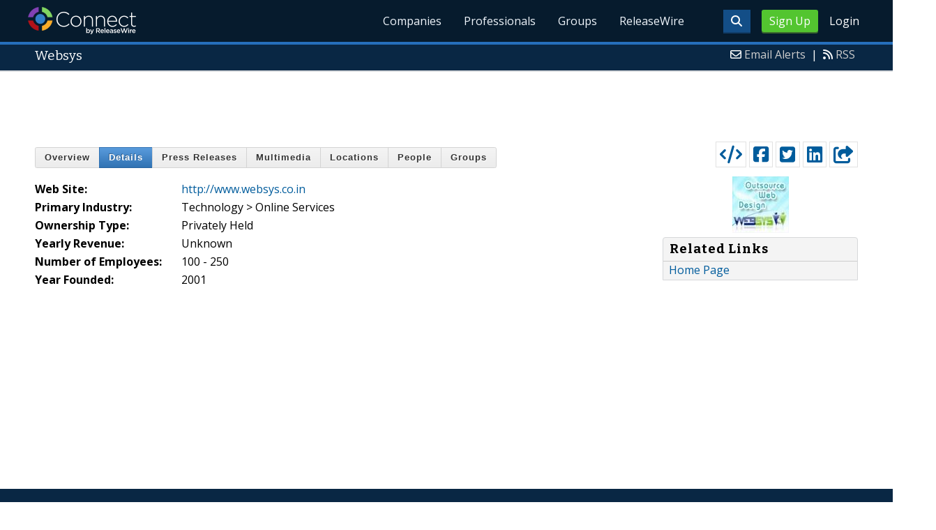

--- FILE ---
content_type: text/html; charset=utf-8
request_url: https://www.google.com/recaptcha/api2/aframe
body_size: 268
content:
<!DOCTYPE HTML><html><head><meta http-equiv="content-type" content="text/html; charset=UTF-8"></head><body><script nonce="ZS2RqACfl6WuqqapjIRPDw">/** Anti-fraud and anti-abuse applications only. See google.com/recaptcha */ try{var clients={'sodar':'https://pagead2.googlesyndication.com/pagead/sodar?'};window.addEventListener("message",function(a){try{if(a.source===window.parent){var b=JSON.parse(a.data);var c=clients[b['id']];if(c){var d=document.createElement('img');d.src=c+b['params']+'&rc='+(localStorage.getItem("rc::a")?sessionStorage.getItem("rc::b"):"");window.document.body.appendChild(d);sessionStorage.setItem("rc::e",parseInt(sessionStorage.getItem("rc::e")||0)+1);localStorage.setItem("rc::h",'1769570200680');}}}catch(b){}});window.parent.postMessage("_grecaptcha_ready", "*");}catch(b){}</script></body></html>